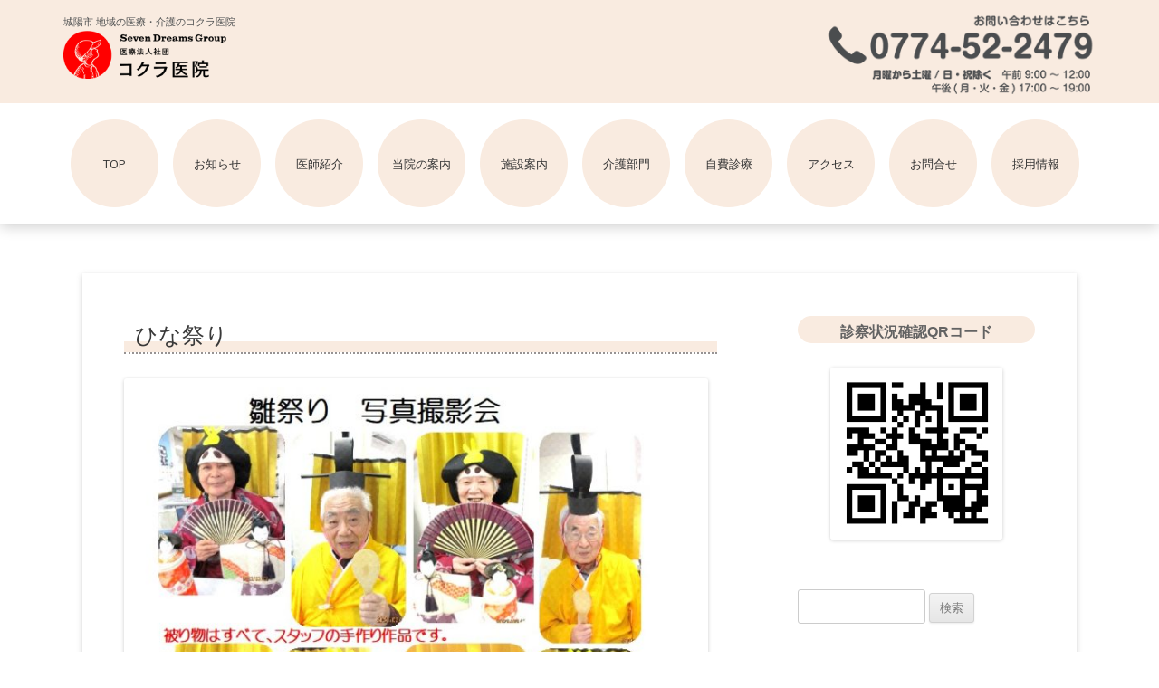

--- FILE ---
content_type: text/html; charset=UTF-8
request_url: https://www.kokura-iin.com/post-2023/
body_size: 10666
content:
<!DOCTYPE html>
<!--[if IE 7]>
<html class="ie ie7" lang="ja">
<![endif]-->
<!--[if IE 8]>
<html class="ie ie8" lang="ja">
<![endif]-->
<!--[if !(IE 7) & !(IE 8)]><!-->
<html lang="ja">
<!--<![endif]-->
<head>
<meta charset="UTF-8" />
<meta name="viewport" content="width=device-width, initial-scale=1, user-scalable=no" />
<title>ひな祭り | 医療法人社団 コクラ医院</title>
<link rel="profile" href="https://gmpg.org/xfn/11" />
<link rel="pingback" href="https://www.kokura-iin.com/xmlrpc.php">
<!--[if lt IE 9]>
<script src="https://www.kokura-iin.com/wp-content/themes/kokura-wp/js/html5.js?ver=3.7.0" type="text/javascript"></script>
<![endif]-->
	
<meta property="og:image" content="https://www.kokura-iin.com/wp-content/themes/kokura-wp/img/ogp.jpg" />
<meta property="og:description"  content="内科・呼吸器内科・消化器内科・小児科・外科・皮膚科・リハビリテーション科"/>
<meta name="keywords" content="京都,内科,呼吸器内科,消化器内科,小児科,リハビリテーション科,通所,訪問,介護,医療法人社団,コクラ医院,大久保駅,城陽市,久世," />
<!-- Bootstrap -->
<link href="https://www.kokura-iin.com/wp-content/themes/kokura-wp/css/bootstrap-3.3.7.css" rel="stylesheet">
<link href="https://use.fontawesome.com/releases/v5.2.0/css/all.css" rel="stylesheet">	
<script src="https://www.kokura-iin.com/wp-content/themes/kokura-wp/js/jquery-3.2.1.min.js"></script>
<link rel="stylesheet" type="text/css" href="https://www.kokura-iin.com/wp-content/themes/kokura-wp/css/meanmenu.css" />
<meta name='robots' content='max-image-preview:large' />
<link rel='dns-prefetch' href='//www.googletagmanager.com' />
<link rel='dns-prefetch' href='//fonts.googleapis.com' />
<link rel="alternate" type="application/rss+xml" title="医療法人社団 コクラ医院 &raquo; フィード" href="https://www.kokura-iin.com/feed/" />
<link rel="alternate" type="application/rss+xml" title="医療法人社団 コクラ医院 &raquo; コメントフィード" href="https://www.kokura-iin.com/comments/feed/" />
<link rel="alternate" title="oEmbed (JSON)" type="application/json+oembed" href="https://www.kokura-iin.com/wp-json/oembed/1.0/embed?url=https%3A%2F%2Fwww.kokura-iin.com%2Fpost-2023%2F" />
<link rel="alternate" title="oEmbed (XML)" type="text/xml+oembed" href="https://www.kokura-iin.com/wp-json/oembed/1.0/embed?url=https%3A%2F%2Fwww.kokura-iin.com%2Fpost-2023%2F&#038;format=xml" />
<style id='wp-img-auto-sizes-contain-inline-css' type='text/css'>
img:is([sizes=auto i],[sizes^="auto," i]){contain-intrinsic-size:3000px 1500px}
/*# sourceURL=wp-img-auto-sizes-contain-inline-css */
</style>
<style id='wp-emoji-styles-inline-css' type='text/css'>

	img.wp-smiley, img.emoji {
		display: inline !important;
		border: none !important;
		box-shadow: none !important;
		height: 1em !important;
		width: 1em !important;
		margin: 0 0.07em !important;
		vertical-align: -0.1em !important;
		background: none !important;
		padding: 0 !important;
	}
/*# sourceURL=wp-emoji-styles-inline-css */
</style>
<style id='wp-block-library-inline-css' type='text/css'>
:root{--wp-block-synced-color:#7a00df;--wp-block-synced-color--rgb:122,0,223;--wp-bound-block-color:var(--wp-block-synced-color);--wp-editor-canvas-background:#ddd;--wp-admin-theme-color:#007cba;--wp-admin-theme-color--rgb:0,124,186;--wp-admin-theme-color-darker-10:#006ba1;--wp-admin-theme-color-darker-10--rgb:0,107,160.5;--wp-admin-theme-color-darker-20:#005a87;--wp-admin-theme-color-darker-20--rgb:0,90,135;--wp-admin-border-width-focus:2px}@media (min-resolution:192dpi){:root{--wp-admin-border-width-focus:1.5px}}.wp-element-button{cursor:pointer}:root .has-very-light-gray-background-color{background-color:#eee}:root .has-very-dark-gray-background-color{background-color:#313131}:root .has-very-light-gray-color{color:#eee}:root .has-very-dark-gray-color{color:#313131}:root .has-vivid-green-cyan-to-vivid-cyan-blue-gradient-background{background:linear-gradient(135deg,#00d084,#0693e3)}:root .has-purple-crush-gradient-background{background:linear-gradient(135deg,#34e2e4,#4721fb 50%,#ab1dfe)}:root .has-hazy-dawn-gradient-background{background:linear-gradient(135deg,#faaca8,#dad0ec)}:root .has-subdued-olive-gradient-background{background:linear-gradient(135deg,#fafae1,#67a671)}:root .has-atomic-cream-gradient-background{background:linear-gradient(135deg,#fdd79a,#004a59)}:root .has-nightshade-gradient-background{background:linear-gradient(135deg,#330968,#31cdcf)}:root .has-midnight-gradient-background{background:linear-gradient(135deg,#020381,#2874fc)}:root{--wp--preset--font-size--normal:16px;--wp--preset--font-size--huge:42px}.has-regular-font-size{font-size:1em}.has-larger-font-size{font-size:2.625em}.has-normal-font-size{font-size:var(--wp--preset--font-size--normal)}.has-huge-font-size{font-size:var(--wp--preset--font-size--huge)}.has-text-align-center{text-align:center}.has-text-align-left{text-align:left}.has-text-align-right{text-align:right}.has-fit-text{white-space:nowrap!important}#end-resizable-editor-section{display:none}.aligncenter{clear:both}.items-justified-left{justify-content:flex-start}.items-justified-center{justify-content:center}.items-justified-right{justify-content:flex-end}.items-justified-space-between{justify-content:space-between}.screen-reader-text{border:0;clip-path:inset(50%);height:1px;margin:-1px;overflow:hidden;padding:0;position:absolute;width:1px;word-wrap:normal!important}.screen-reader-text:focus{background-color:#ddd;clip-path:none;color:#444;display:block;font-size:1em;height:auto;left:5px;line-height:normal;padding:15px 23px 14px;text-decoration:none;top:5px;width:auto;z-index:100000}html :where(.has-border-color){border-style:solid}html :where([style*=border-top-color]){border-top-style:solid}html :where([style*=border-right-color]){border-right-style:solid}html :where([style*=border-bottom-color]){border-bottom-style:solid}html :where([style*=border-left-color]){border-left-style:solid}html :where([style*=border-width]){border-style:solid}html :where([style*=border-top-width]){border-top-style:solid}html :where([style*=border-right-width]){border-right-style:solid}html :where([style*=border-bottom-width]){border-bottom-style:solid}html :where([style*=border-left-width]){border-left-style:solid}html :where(img[class*=wp-image-]){height:auto;max-width:100%}:where(figure){margin:0 0 1em}html :where(.is-position-sticky){--wp-admin--admin-bar--position-offset:var(--wp-admin--admin-bar--height,0px)}@media screen and (max-width:600px){html :where(.is-position-sticky){--wp-admin--admin-bar--position-offset:0px}}

/*# sourceURL=wp-block-library-inline-css */
</style><style id='global-styles-inline-css' type='text/css'>
:root{--wp--preset--aspect-ratio--square: 1;--wp--preset--aspect-ratio--4-3: 4/3;--wp--preset--aspect-ratio--3-4: 3/4;--wp--preset--aspect-ratio--3-2: 3/2;--wp--preset--aspect-ratio--2-3: 2/3;--wp--preset--aspect-ratio--16-9: 16/9;--wp--preset--aspect-ratio--9-16: 9/16;--wp--preset--color--black: #000000;--wp--preset--color--cyan-bluish-gray: #abb8c3;--wp--preset--color--white: #fff;--wp--preset--color--pale-pink: #f78da7;--wp--preset--color--vivid-red: #cf2e2e;--wp--preset--color--luminous-vivid-orange: #ff6900;--wp--preset--color--luminous-vivid-amber: #fcb900;--wp--preset--color--light-green-cyan: #7bdcb5;--wp--preset--color--vivid-green-cyan: #00d084;--wp--preset--color--pale-cyan-blue: #8ed1fc;--wp--preset--color--vivid-cyan-blue: #0693e3;--wp--preset--color--vivid-purple: #9b51e0;--wp--preset--color--blue: #21759b;--wp--preset--color--dark-gray: #444;--wp--preset--color--medium-gray: #9f9f9f;--wp--preset--color--light-gray: #e6e6e6;--wp--preset--gradient--vivid-cyan-blue-to-vivid-purple: linear-gradient(135deg,rgb(6,147,227) 0%,rgb(155,81,224) 100%);--wp--preset--gradient--light-green-cyan-to-vivid-green-cyan: linear-gradient(135deg,rgb(122,220,180) 0%,rgb(0,208,130) 100%);--wp--preset--gradient--luminous-vivid-amber-to-luminous-vivid-orange: linear-gradient(135deg,rgb(252,185,0) 0%,rgb(255,105,0) 100%);--wp--preset--gradient--luminous-vivid-orange-to-vivid-red: linear-gradient(135deg,rgb(255,105,0) 0%,rgb(207,46,46) 100%);--wp--preset--gradient--very-light-gray-to-cyan-bluish-gray: linear-gradient(135deg,rgb(238,238,238) 0%,rgb(169,184,195) 100%);--wp--preset--gradient--cool-to-warm-spectrum: linear-gradient(135deg,rgb(74,234,220) 0%,rgb(151,120,209) 20%,rgb(207,42,186) 40%,rgb(238,44,130) 60%,rgb(251,105,98) 80%,rgb(254,248,76) 100%);--wp--preset--gradient--blush-light-purple: linear-gradient(135deg,rgb(255,206,236) 0%,rgb(152,150,240) 100%);--wp--preset--gradient--blush-bordeaux: linear-gradient(135deg,rgb(254,205,165) 0%,rgb(254,45,45) 50%,rgb(107,0,62) 100%);--wp--preset--gradient--luminous-dusk: linear-gradient(135deg,rgb(255,203,112) 0%,rgb(199,81,192) 50%,rgb(65,88,208) 100%);--wp--preset--gradient--pale-ocean: linear-gradient(135deg,rgb(255,245,203) 0%,rgb(182,227,212) 50%,rgb(51,167,181) 100%);--wp--preset--gradient--electric-grass: linear-gradient(135deg,rgb(202,248,128) 0%,rgb(113,206,126) 100%);--wp--preset--gradient--midnight: linear-gradient(135deg,rgb(2,3,129) 0%,rgb(40,116,252) 100%);--wp--preset--font-size--small: 13px;--wp--preset--font-size--medium: 20px;--wp--preset--font-size--large: 36px;--wp--preset--font-size--x-large: 42px;--wp--preset--spacing--20: 0.44rem;--wp--preset--spacing--30: 0.67rem;--wp--preset--spacing--40: 1rem;--wp--preset--spacing--50: 1.5rem;--wp--preset--spacing--60: 2.25rem;--wp--preset--spacing--70: 3.38rem;--wp--preset--spacing--80: 5.06rem;--wp--preset--shadow--natural: 6px 6px 9px rgba(0, 0, 0, 0.2);--wp--preset--shadow--deep: 12px 12px 50px rgba(0, 0, 0, 0.4);--wp--preset--shadow--sharp: 6px 6px 0px rgba(0, 0, 0, 0.2);--wp--preset--shadow--outlined: 6px 6px 0px -3px rgb(255, 255, 255), 6px 6px rgb(0, 0, 0);--wp--preset--shadow--crisp: 6px 6px 0px rgb(0, 0, 0);}:where(.is-layout-flex){gap: 0.5em;}:where(.is-layout-grid){gap: 0.5em;}body .is-layout-flex{display: flex;}.is-layout-flex{flex-wrap: wrap;align-items: center;}.is-layout-flex > :is(*, div){margin: 0;}body .is-layout-grid{display: grid;}.is-layout-grid > :is(*, div){margin: 0;}:where(.wp-block-columns.is-layout-flex){gap: 2em;}:where(.wp-block-columns.is-layout-grid){gap: 2em;}:where(.wp-block-post-template.is-layout-flex){gap: 1.25em;}:where(.wp-block-post-template.is-layout-grid){gap: 1.25em;}.has-black-color{color: var(--wp--preset--color--black) !important;}.has-cyan-bluish-gray-color{color: var(--wp--preset--color--cyan-bluish-gray) !important;}.has-white-color{color: var(--wp--preset--color--white) !important;}.has-pale-pink-color{color: var(--wp--preset--color--pale-pink) !important;}.has-vivid-red-color{color: var(--wp--preset--color--vivid-red) !important;}.has-luminous-vivid-orange-color{color: var(--wp--preset--color--luminous-vivid-orange) !important;}.has-luminous-vivid-amber-color{color: var(--wp--preset--color--luminous-vivid-amber) !important;}.has-light-green-cyan-color{color: var(--wp--preset--color--light-green-cyan) !important;}.has-vivid-green-cyan-color{color: var(--wp--preset--color--vivid-green-cyan) !important;}.has-pale-cyan-blue-color{color: var(--wp--preset--color--pale-cyan-blue) !important;}.has-vivid-cyan-blue-color{color: var(--wp--preset--color--vivid-cyan-blue) !important;}.has-vivid-purple-color{color: var(--wp--preset--color--vivid-purple) !important;}.has-black-background-color{background-color: var(--wp--preset--color--black) !important;}.has-cyan-bluish-gray-background-color{background-color: var(--wp--preset--color--cyan-bluish-gray) !important;}.has-white-background-color{background-color: var(--wp--preset--color--white) !important;}.has-pale-pink-background-color{background-color: var(--wp--preset--color--pale-pink) !important;}.has-vivid-red-background-color{background-color: var(--wp--preset--color--vivid-red) !important;}.has-luminous-vivid-orange-background-color{background-color: var(--wp--preset--color--luminous-vivid-orange) !important;}.has-luminous-vivid-amber-background-color{background-color: var(--wp--preset--color--luminous-vivid-amber) !important;}.has-light-green-cyan-background-color{background-color: var(--wp--preset--color--light-green-cyan) !important;}.has-vivid-green-cyan-background-color{background-color: var(--wp--preset--color--vivid-green-cyan) !important;}.has-pale-cyan-blue-background-color{background-color: var(--wp--preset--color--pale-cyan-blue) !important;}.has-vivid-cyan-blue-background-color{background-color: var(--wp--preset--color--vivid-cyan-blue) !important;}.has-vivid-purple-background-color{background-color: var(--wp--preset--color--vivid-purple) !important;}.has-black-border-color{border-color: var(--wp--preset--color--black) !important;}.has-cyan-bluish-gray-border-color{border-color: var(--wp--preset--color--cyan-bluish-gray) !important;}.has-white-border-color{border-color: var(--wp--preset--color--white) !important;}.has-pale-pink-border-color{border-color: var(--wp--preset--color--pale-pink) !important;}.has-vivid-red-border-color{border-color: var(--wp--preset--color--vivid-red) !important;}.has-luminous-vivid-orange-border-color{border-color: var(--wp--preset--color--luminous-vivid-orange) !important;}.has-luminous-vivid-amber-border-color{border-color: var(--wp--preset--color--luminous-vivid-amber) !important;}.has-light-green-cyan-border-color{border-color: var(--wp--preset--color--light-green-cyan) !important;}.has-vivid-green-cyan-border-color{border-color: var(--wp--preset--color--vivid-green-cyan) !important;}.has-pale-cyan-blue-border-color{border-color: var(--wp--preset--color--pale-cyan-blue) !important;}.has-vivid-cyan-blue-border-color{border-color: var(--wp--preset--color--vivid-cyan-blue) !important;}.has-vivid-purple-border-color{border-color: var(--wp--preset--color--vivid-purple) !important;}.has-vivid-cyan-blue-to-vivid-purple-gradient-background{background: var(--wp--preset--gradient--vivid-cyan-blue-to-vivid-purple) !important;}.has-light-green-cyan-to-vivid-green-cyan-gradient-background{background: var(--wp--preset--gradient--light-green-cyan-to-vivid-green-cyan) !important;}.has-luminous-vivid-amber-to-luminous-vivid-orange-gradient-background{background: var(--wp--preset--gradient--luminous-vivid-amber-to-luminous-vivid-orange) !important;}.has-luminous-vivid-orange-to-vivid-red-gradient-background{background: var(--wp--preset--gradient--luminous-vivid-orange-to-vivid-red) !important;}.has-very-light-gray-to-cyan-bluish-gray-gradient-background{background: var(--wp--preset--gradient--very-light-gray-to-cyan-bluish-gray) !important;}.has-cool-to-warm-spectrum-gradient-background{background: var(--wp--preset--gradient--cool-to-warm-spectrum) !important;}.has-blush-light-purple-gradient-background{background: var(--wp--preset--gradient--blush-light-purple) !important;}.has-blush-bordeaux-gradient-background{background: var(--wp--preset--gradient--blush-bordeaux) !important;}.has-luminous-dusk-gradient-background{background: var(--wp--preset--gradient--luminous-dusk) !important;}.has-pale-ocean-gradient-background{background: var(--wp--preset--gradient--pale-ocean) !important;}.has-electric-grass-gradient-background{background: var(--wp--preset--gradient--electric-grass) !important;}.has-midnight-gradient-background{background: var(--wp--preset--gradient--midnight) !important;}.has-small-font-size{font-size: var(--wp--preset--font-size--small) !important;}.has-medium-font-size{font-size: var(--wp--preset--font-size--medium) !important;}.has-large-font-size{font-size: var(--wp--preset--font-size--large) !important;}.has-x-large-font-size{font-size: var(--wp--preset--font-size--x-large) !important;}
/*# sourceURL=global-styles-inline-css */
</style>

<style id='classic-theme-styles-inline-css' type='text/css'>
/*! This file is auto-generated */
.wp-block-button__link{color:#fff;background-color:#32373c;border-radius:9999px;box-shadow:none;text-decoration:none;padding:calc(.667em + 2px) calc(1.333em + 2px);font-size:1.125em}.wp-block-file__button{background:#32373c;color:#fff;text-decoration:none}
/*# sourceURL=/wp-includes/css/classic-themes.min.css */
</style>
<link rel='stylesheet' id='wp-pagenavi-css' href='https://www.kokura-iin.com/wp-content/plugins/wp-pagenavi/pagenavi-css.css?ver=2.70' type='text/css' media='all' />
<link rel='stylesheet' id='twentytwelve-fonts-css' href='https://fonts.googleapis.com/css?family=Open+Sans%3A400italic%2C700italic%2C400%2C700&#038;subset=latin%2Clatin-ext&#038;display=fallback' type='text/css' media='all' />
<link rel='stylesheet' id='twentytwelve-style-css' href='https://www.kokura-iin.com/wp-content/themes/kokura-wp/style.css?ver=20190507' type='text/css' media='all' />
<link rel='stylesheet' id='twentytwelve-block-style-css' href='https://www.kokura-iin.com/wp-content/themes/kokura-wp/css/blocks.css?ver=20190406' type='text/css' media='all' />
<script type="text/javascript" src="https://www.kokura-iin.com/wp-includes/js/jquery/jquery.min.js?ver=3.7.1" id="jquery-core-js"></script>
<script type="text/javascript" src="https://www.kokura-iin.com/wp-includes/js/jquery/jquery-migrate.min.js?ver=3.4.1" id="jquery-migrate-js"></script>

<!-- Google tag (gtag.js) snippet added by Site Kit -->

<!-- Google アナリティクス スニペット (Site Kit が追加) -->
<script type="text/javascript" src="https://www.googletagmanager.com/gtag/js?id=G-Q6BN0FS5J2" id="google_gtagjs-js" async></script>
<script type="text/javascript" id="google_gtagjs-js-after">
/* <![CDATA[ */
window.dataLayer = window.dataLayer || [];function gtag(){dataLayer.push(arguments);}
gtag("set","linker",{"domains":["www.kokura-iin.com"]});
gtag("js", new Date());
gtag("set", "developer_id.dZTNiMT", true);
gtag("config", "G-Q6BN0FS5J2");
//# sourceURL=google_gtagjs-js-after
/* ]]> */
</script>

<!-- End Google tag (gtag.js) snippet added by Site Kit -->
<link rel="https://api.w.org/" href="https://www.kokura-iin.com/wp-json/" /><link rel="alternate" title="JSON" type="application/json" href="https://www.kokura-iin.com/wp-json/wp/v2/posts/2023" /><link rel="EditURI" type="application/rsd+xml" title="RSD" href="https://www.kokura-iin.com/xmlrpc.php?rsd" />
<meta name="generator" content="WordPress 6.9" />
<link rel="canonical" href="https://www.kokura-iin.com/post-2023/" />
<link rel='shortlink' href='https://www.kokura-iin.com/?p=2023' />
<meta name="generator" content="Site Kit by Google 1.124.0" /><link rel="stylesheet" href="https://www.kokura-iin.com/wp-content/themes/kokura-wp/css/style.css" type="text/css" media="all" />
</head>

<body class="wp-singular post-template-default single single-post postid-2023 single-format-standard wp-embed-responsive wp-theme-kokura-wp custom-font-enabled">
	
<header id="header">
<div class="container">
	 <div id="hd-nv">
    <div class="nv_hdl">
		<h1 id="logo-hd"><a href="https://www.kokura-iin.com"><span>城陽市 地域の医療・介護のコクラ医院</span></a>
		<div class="h_logo">
<a href="https://www.kokura-iin.com/" title="医療法人社団 コクラ医院" rel="home"><img src="https://www.kokura-iin.com/wp-content/themes/kokura-wp/img/common/logo.png" alt="医療法人社団 コクラ医院" class="img-responsive"></a></div></h1>
	  </div>
	  
  <div id="nv_phone" class="nv_hdr">
						<a href="tel:0774522479"><img src="https://www.kokura-iin.com/wp-content/themes/kokura-wp/img/common/tel0774-52-2479.png" alt="電話0774-52-2479" class="img-responsive"></a>
	 </div>
	  
	</div></div>

<div class="bg_wh">
<div class="container">	
   <div id="h_top">
      <div class="h_nav">
		  <nav id="gNav">
					<div class="menu-menu-1-container"><ul class="nav inline-block"><li id="menu-item-33" class="menu-item menu-item-type-custom menu-item-object-custom menu-item-home menu-item-33"><a href="https://www.kokura-iin.com/">TOP</a></li>
<li id="menu-item-66" class="menu-item menu-item-type-custom menu-item-object-custom menu-item-has-children menu-item-66"><a href="https://www.kokura-iin.com/blog/">お知らせ</a>
<ul class="sub-menu">
	<li id="menu-item-67" class="menu-item menu-item-type-taxonomy menu-item-object-category menu-item-67"><a href="https://www.kokura-iin.com/category/info/">大切なお知らせ＆ご案内</a></li>
	<li id="menu-item-68" class="menu-item menu-item-type-taxonomy menu-item-object-category current-post-ancestor current-menu-parent current-post-parent menu-item-68"><a href="https://www.kokura-iin.com/category/day-care/">デイケアBLOG</a></li>
	<li id="menu-item-69" class="menu-item menu-item-type-taxonomy menu-item-object-category menu-item-69"><a href="https://www.kokura-iin.com/category/donguri-house/">どんぐりの家BLOG</a></li>
	<li id="menu-item-72" class="menu-item menu-item-type-taxonomy menu-item-object-category menu-item-72"><a href="https://www.kokura-iin.com/category/home-visit-care/">訪問介護BLOG</a></li>
	<li id="menu-item-343" class="menu-item menu-item-type-taxonomy menu-item-object-category menu-item-343"><a href="https://www.kokura-iin.com/category/home-rehabilitation/">訪問リハビリBLOG</a></li>
	<li id="menu-item-1826" class="menu-item menu-item-type-custom menu-item-object-custom menu-item-1826"><a href="https://www.kokura-iin.com/category/in-home-nursing-care-support/">居宅介護支援BLOG</a></li>
</ul>
</li>
<li id="menu-item-41" class="menu-item menu-item-type-post_type menu-item-object-page menu-item-41"><a href="https://www.kokura-iin.com/doctor/">医師紹介</a></li>
<li id="menu-item-42" class="menu-item menu-item-type-post_type menu-item-object-page menu-item-42"><a href="https://www.kokura-iin.com/clinic/">当院の案内</a></li>
<li id="menu-item-44" class="menu-item menu-item-type-post_type menu-item-object-page menu-item-44"><a href="https://www.kokura-iin.com/facility/">施設案内</a></li>
<li id="menu-item-36" class="menu-item menu-item-type-post_type menu-item-object-page menu-item-has-children menu-item-36"><a href="https://www.kokura-iin.com/nursing-rehabilitation/">介護部門</a>
<ul class="sub-menu">
	<li id="menu-item-37" class="menu-item menu-item-type-post_type menu-item-object-page menu-item-37"><a href="https://www.kokura-iin.com/nursing-rehabilitation/day-care/">デイケア</a></li>
	<li id="menu-item-38" class="menu-item menu-item-type-post_type menu-item-object-page menu-item-38"><a href="https://www.kokura-iin.com/nursing-rehabilitation/donguri-house/">どんぐりの家</a></li>
	<li id="menu-item-40" class="menu-item menu-item-type-post_type menu-item-object-page menu-item-40"><a href="https://www.kokura-iin.com/nursing-rehabilitation/home-visit-care/">訪問介護</a></li>
	<li id="menu-item-39" class="menu-item menu-item-type-post_type menu-item-object-page menu-item-39"><a href="https://www.kokura-iin.com/nursing-rehabilitation/home-rehabilitation/">訪問リハビリ</a></li>
	<li id="menu-item-1825" class="menu-item menu-item-type-post_type menu-item-object-page menu-item-1825"><a href="https://www.kokura-iin.com/nursing-rehabilitation/in-home-nursing-care-support/">居宅介護支援</a></li>
</ul>
</li>
<li id="menu-item-45" class="menu-item menu-item-type-post_type menu-item-object-page menu-item-45"><a href="https://www.kokura-iin.com/selfpaid/">自費診療</a></li>
<li id="menu-item-34" class="menu-item menu-item-type-post_type menu-item-object-page menu-item-34"><a href="https://www.kokura-iin.com/access/">アクセス</a></li>
<li id="menu-item-35" class="menu-item menu-item-type-post_type menu-item-object-page menu-item-35"><a href="https://www.kokura-iin.com/contact/">お問合せ</a></li>
<li id="menu-item-84" class="menu-item menu-item-type-post_type menu-item-object-page menu-item-84"><a href="https://www.kokura-iin.com/recruit/">採用情報</a></li>
</ul></div>			    <div class="mask"></div>
			 </nav>
		  
      </div>
    </div></div>
	
  </div>
</header>
	
	
	
<div id="page" class="hfeed site">
<div id="main" class="wrapper">

	<div id="primary" class="site-content">
		<div id="content" role="main">

			
				
	<article id="post-2023" class="post-2023 post type-post status-publish format-standard hentry category-day-care">
				<header class="entry-header">
			
						<h1 class="entry-title">ひな祭り</h1>
								</header><!-- .entry-header -->

				<div class="entry-content">
			<p><img fetchpriority="high" decoding="async" class="alignnone size-large wp-image-2024" src="https://www.kokura-iin.com/wp-content/uploads/2023/03/ba5a5bda304b53e6adfa45499699e6f7-692x1024.jpg" alt="" width="625" height="925" srcset="https://www.kokura-iin.com/wp-content/uploads/2023/03/ba5a5bda304b53e6adfa45499699e6f7-692x1024.jpg 692w, https://www.kokura-iin.com/wp-content/uploads/2023/03/ba5a5bda304b53e6adfa45499699e6f7-203x300.jpg 203w, https://www.kokura-iin.com/wp-content/uploads/2023/03/ba5a5bda304b53e6adfa45499699e6f7-624x923.jpg 624w, https://www.kokura-iin.com/wp-content/uploads/2023/03/ba5a5bda304b53e6adfa45499699e6f7.jpg 733w" sizes="(max-width: 625px) 100vw, 625px" /> <img decoding="async" class="alignnone size-large wp-image-2025" src="https://www.kokura-iin.com/wp-content/uploads/2023/03/84c8e94718b5993072da8fac1db829eb-692x1024.jpg" alt="" width="625" height="925" srcset="https://www.kokura-iin.com/wp-content/uploads/2023/03/84c8e94718b5993072da8fac1db829eb-692x1024.jpg 692w, https://www.kokura-iin.com/wp-content/uploads/2023/03/84c8e94718b5993072da8fac1db829eb-203x300.jpg 203w, https://www.kokura-iin.com/wp-content/uploads/2023/03/84c8e94718b5993072da8fac1db829eb-624x923.jpg 624w, https://www.kokura-iin.com/wp-content/uploads/2023/03/84c8e94718b5993072da8fac1db829eb.jpg 733w" sizes="(max-width: 625px) 100vw, 625px" /> <img decoding="async" class="alignnone size-large wp-image-2026" src="https://www.kokura-iin.com/wp-content/uploads/2023/03/66d704fd89f5be55d88a04162631ef81-692x1024.jpg" alt="" width="625" height="925" srcset="https://www.kokura-iin.com/wp-content/uploads/2023/03/66d704fd89f5be55d88a04162631ef81-692x1024.jpg 692w, https://www.kokura-iin.com/wp-content/uploads/2023/03/66d704fd89f5be55d88a04162631ef81-203x300.jpg 203w, https://www.kokura-iin.com/wp-content/uploads/2023/03/66d704fd89f5be55d88a04162631ef81-624x923.jpg 624w, https://www.kokura-iin.com/wp-content/uploads/2023/03/66d704fd89f5be55d88a04162631ef81.jpg 733w" sizes="(max-width: 625px) 100vw, 625px" /></p>
					</div><!-- .entry-content -->
		
		<footer class="entry-meta">
			カテゴリー: <a href="https://www.kokura-iin.com/category/day-care/" rel="category tag">デイケアBLOG</a> | 投稿日: <a href="https://www.kokura-iin.com/post-2023/" title="5:35 PM" rel="bookmark"><time class="entry-date" datetime="2023-03-13T17:35:56+09:00">2023年3月13日</time></a> | <span class="by-author">投稿者: <span class="author vcard"><a class="url fn n" href="https://www.kokura-iin.com/author/kokuraiin/" title="医療法人社団 コクラ医院 の投稿をすべて表示" rel="author">医療法人社団 コクラ医院</a></span></span>								</footer><!-- .entry-meta -->
	</article><!-- #post -->

				<nav class="nav-single">
					<h3 class="assistive-text">投稿ナビゲーション</h3>
					<span class="nav-previous"><a href="https://www.kokura-iin.com/post-2018/" rel="prev"><span class="meta-nav">&larr;</span> マイナンバーカードでの保険証利用について</a></span>
					<span class="nav-next"><a href="https://www.kokura-iin.com/post-2029/" rel="next">令和4年度研修後半 <span class="meta-nav">&rarr;</span></a></span>
				</nav><!-- .nav-single -->

				
<div id="comments" class="comments-area">

	
	
	
</div><!-- #comments .comments-area -->

			
		</div><!-- #content -->
	</div><!-- #primary -->


			<div id="secondary" class="widget-area" role="complementary">
			<aside id="media_image-2" class="widget widget_media_image"><h3 class="widget-title">診察状況確認QRコード</h3><a href="http://paa.jp/clinic/332301/"><img width="190" height="190" src="https://www.kokura-iin.com/wp-content/uploads/2021/08/qr.jpg" class="image wp-image-472  attachment-full size-full" alt="コクラ医院診察状況確認QRコード" style="max-width: 100%; height: auto;" title="診察状況確認QRコード" decoding="async" loading="lazy" srcset="https://www.kokura-iin.com/wp-content/uploads/2021/08/qr.jpg 190w, https://www.kokura-iin.com/wp-content/uploads/2021/08/qr-150x150.jpg 150w" sizes="auto, (max-width: 190px) 100vw, 190px" /></a></aside><aside id="search-2" class="widget widget_search"><form role="search" method="get" id="searchform" class="searchform" action="https://www.kokura-iin.com/">
				<div>
					<label class="screen-reader-text" for="s">検索:</label>
					<input type="text" value="" name="s" id="s" />
					<input type="submit" id="searchsubmit" value="検索" />
				</div>
			</form></aside><aside id="categories-3" class="widget widget_categories"><h3 class="widget-title">カテゴリー</h3>
			<ul>
					<li class="cat-item cat-item-10"><a href="https://www.kokura-iin.com/category/%e3%81%8a%e7%9f%a5%e3%82%89%e3%81%9b/">お知らせ</a> (1)
</li>
	<li class="cat-item cat-item-4"><a href="https://www.kokura-iin.com/category/day-care/">デイケアBLOG</a> (108)
</li>
	<li class="cat-item cat-item-5"><a href="https://www.kokura-iin.com/category/donguri-house/">どんぐりの家BLOG</a> (74)
</li>
	<li class="cat-item cat-item-3"><a href="https://www.kokura-iin.com/category/info/">大切なお知らせ＆ご案内</a> (6)
</li>
	<li class="cat-item cat-item-1"><a href="https://www.kokura-iin.com/category/uncategorized/">未分類</a> (2)
</li>
	<li class="cat-item cat-item-7"><a href="https://www.kokura-iin.com/category/home-rehabilitation/">訪問リハビリBLOG</a> (15)
</li>
	<li class="cat-item cat-item-6"><a href="https://www.kokura-iin.com/category/home-visit-care/">訪問介護BLOG</a> (25)
</li>
			</ul>

			</aside><aside id="archives-3" class="widget widget_archive"><h3 class="widget-title">アーカイブ</h3>
			<ul>
					<li><a href='https://www.kokura-iin.com/2025/12/'>2025年12月</a>&nbsp;(9)</li>
	<li><a href='https://www.kokura-iin.com/2025/11/'>2025年11月</a>&nbsp;(10)</li>
	<li><a href='https://www.kokura-iin.com/2025/10/'>2025年10月</a>&nbsp;(5)</li>
	<li><a href='https://www.kokura-iin.com/2025/09/'>2025年9月</a>&nbsp;(5)</li>
	<li><a href='https://www.kokura-iin.com/2025/08/'>2025年8月</a>&nbsp;(5)</li>
	<li><a href='https://www.kokura-iin.com/2025/07/'>2025年7月</a>&nbsp;(9)</li>
	<li><a href='https://www.kokura-iin.com/2025/06/'>2025年6月</a>&nbsp;(2)</li>
	<li><a href='https://www.kokura-iin.com/2025/05/'>2025年5月</a>&nbsp;(5)</li>
	<li><a href='https://www.kokura-iin.com/2025/04/'>2025年4月</a>&nbsp;(3)</li>
	<li><a href='https://www.kokura-iin.com/2025/03/'>2025年3月</a>&nbsp;(6)</li>
	<li><a href='https://www.kokura-iin.com/2025/02/'>2025年2月</a>&nbsp;(4)</li>
	<li><a href='https://www.kokura-iin.com/2025/01/'>2025年1月</a>&nbsp;(3)</li>
	<li><a href='https://www.kokura-iin.com/2024/12/'>2024年12月</a>&nbsp;(7)</li>
	<li><a href='https://www.kokura-iin.com/2024/11/'>2024年11月</a>&nbsp;(2)</li>
	<li><a href='https://www.kokura-iin.com/2024/10/'>2024年10月</a>&nbsp;(7)</li>
	<li><a href='https://www.kokura-iin.com/2024/09/'>2024年9月</a>&nbsp;(1)</li>
	<li><a href='https://www.kokura-iin.com/2024/08/'>2024年8月</a>&nbsp;(2)</li>
	<li><a href='https://www.kokura-iin.com/2024/07/'>2024年7月</a>&nbsp;(3)</li>
	<li><a href='https://www.kokura-iin.com/2024/06/'>2024年6月</a>&nbsp;(1)</li>
	<li><a href='https://www.kokura-iin.com/2024/05/'>2024年5月</a>&nbsp;(2)</li>
	<li><a href='https://www.kokura-iin.com/2024/04/'>2024年4月</a>&nbsp;(2)</li>
	<li><a href='https://www.kokura-iin.com/2024/03/'>2024年3月</a>&nbsp;(1)</li>
	<li><a href='https://www.kokura-iin.com/2024/02/'>2024年2月</a>&nbsp;(2)</li>
	<li><a href='https://www.kokura-iin.com/2024/01/'>2024年1月</a>&nbsp;(1)</li>
	<li><a href='https://www.kokura-iin.com/2023/12/'>2023年12月</a>&nbsp;(4)</li>
	<li><a href='https://www.kokura-iin.com/2023/11/'>2023年11月</a>&nbsp;(2)</li>
	<li><a href='https://www.kokura-iin.com/2023/10/'>2023年10月</a>&nbsp;(5)</li>
	<li><a href='https://www.kokura-iin.com/2023/09/'>2023年9月</a>&nbsp;(2)</li>
	<li><a href='https://www.kokura-iin.com/2023/08/'>2023年8月</a>&nbsp;(1)</li>
	<li><a href='https://www.kokura-iin.com/2023/07/'>2023年7月</a>&nbsp;(3)</li>
	<li><a href='https://www.kokura-iin.com/2023/06/'>2023年6月</a>&nbsp;(3)</li>
	<li><a href='https://www.kokura-iin.com/2023/05/'>2023年5月</a>&nbsp;(4)</li>
	<li><a href='https://www.kokura-iin.com/2023/04/'>2023年4月</a>&nbsp;(3)</li>
	<li><a href='https://www.kokura-iin.com/2023/03/'>2023年3月</a>&nbsp;(4)</li>
	<li><a href='https://www.kokura-iin.com/2023/02/'>2023年2月</a>&nbsp;(4)</li>
	<li><a href='https://www.kokura-iin.com/2023/01/'>2023年1月</a>&nbsp;(5)</li>
	<li><a href='https://www.kokura-iin.com/2022/12/'>2022年12月</a>&nbsp;(7)</li>
	<li><a href='https://www.kokura-iin.com/2022/11/'>2022年11月</a>&nbsp;(2)</li>
	<li><a href='https://www.kokura-iin.com/2022/10/'>2022年10月</a>&nbsp;(2)</li>
	<li><a href='https://www.kokura-iin.com/2022/09/'>2022年9月</a>&nbsp;(3)</li>
	<li><a href='https://www.kokura-iin.com/2022/08/'>2022年8月</a>&nbsp;(7)</li>
	<li><a href='https://www.kokura-iin.com/2022/07/'>2022年7月</a>&nbsp;(5)</li>
	<li><a href='https://www.kokura-iin.com/2022/06/'>2022年6月</a>&nbsp;(7)</li>
	<li><a href='https://www.kokura-iin.com/2022/05/'>2022年5月</a>&nbsp;(4)</li>
	<li><a href='https://www.kokura-iin.com/2022/04/'>2022年4月</a>&nbsp;(7)</li>
	<li><a href='https://www.kokura-iin.com/2022/03/'>2022年3月</a>&nbsp;(6)</li>
	<li><a href='https://www.kokura-iin.com/2022/02/'>2022年2月</a>&nbsp;(1)</li>
	<li><a href='https://www.kokura-iin.com/2022/01/'>2022年1月</a>&nbsp;(5)</li>
	<li><a href='https://www.kokura-iin.com/2021/12/'>2021年12月</a>&nbsp;(1)</li>
	<li><a href='https://www.kokura-iin.com/2021/11/'>2021年11月</a>&nbsp;(2)</li>
	<li><a href='https://www.kokura-iin.com/2021/10/'>2021年10月</a>&nbsp;(3)</li>
	<li><a href='https://www.kokura-iin.com/2021/09/'>2021年9月</a>&nbsp;(6)</li>
	<li><a href='https://www.kokura-iin.com/2021/08/'>2021年8月</a>&nbsp;(8)</li>
	<li><a href='https://www.kokura-iin.com/2021/07/'>2021年7月</a>&nbsp;(6)</li>
	<li><a href='https://www.kokura-iin.com/2021/06/'>2021年6月</a>&nbsp;(3)</li>
	<li><a href='https://www.kokura-iin.com/2021/05/'>2021年5月</a>&nbsp;(4)</li>
			</ul>

			</aside>
		<aside id="recent-posts-2" class="widget widget_recent_entries">
		<h3 class="widget-title">最近の投稿</h3>
		<ul>
											<li>
					<a href="https://www.kokura-iin.com/post-3056/">2025年ラストゲーム大会！</a>
									</li>
											<li>
					<a href="https://www.kokura-iin.com/post-3052/">年越しうどん鍋を食べました！</a>
									</li>
											<li>
					<a href="https://www.kokura-iin.com/post-3048/">クリスマス会をしました</a>
									</li>
											<li>
					<a href="https://www.kokura-iin.com/3043-2/">12月行事☆彡</a>
									</li>
											<li>
					<a href="https://www.kokura-iin.com/post-3038/">干し柿</a>
									</li>
					</ul>

		</aside>		</div><!-- #secondary -->
	</div><!-- #main .wrapper -->
</div><!-- #page -->

<footer id="footer">
	<div class="container">	
		<div class="row">
			
			<div class="col-lg-5 col-md-5 col-sm-5 col-xs-12">
				<p class="f_s12">城陽市 地域の医療・介護のコクラ医院</p>
				<a href="https://www.kokura-iin.com/"><img src="https://www.kokura-iin.com/wp-content/themes/kokura-wp/img/common/logo.png" alt="医療法人社団 コクラ医院" class="img-responsive f_logo m_t10"></a>
				<table class="desc">
					<tr>
						<th><span>医療部門</span></th>
						<th><span>介護部門</span></th>
					</tr>
					<tr>
						<td><ul>
								<li>内科</li>
								<li>糖尿病内科</li>
								<li>呼吸器内科</li>
								<li>消化器内科</li>
								<li>小児科</li>
							<!--<li>リハビリテーション科</li>-->
							</ul>
						</td>
						<td><ul>
<li>小規模多機能型居宅介護<br>「どんぐりの家」</li>
<li>通所リハビリテーション<br>（デイケア）</li>
<li>訪問リハビリテーション</li>
<li>訪問介護</li>
<li>居宅介護支援センター</li>
							</ul>
						</td>
					</tr>
				</table>
				<img src="https://www.kokura-iin.com/wp-content/themes/kokura-wp/img/common/time-table_20220929.png" alt="医療法人社団 コクラ医院受付時間" class="img-responsive">
			<span class="f_orange">【休診】日曜・祝日・水曜日午後・木曜日午後・土曜日午後</span></div>
			
			<div class="col-lg-7 col-md-7 col-sm-7 col-xs-12">
				<table class="desc2 m_b10">
					<tr>
						<th><span>住所</span></th>
						<td>〒610-0102 京都府城陽市久世下大谷 18-111</td>
					</tr>
					<tr>
						<th><span>電話</span></th>
						<td><p class="telphone"><a href="tel:0774522479"><i class="fa fa-phone fa-lg"></i>0774-52-2479</a></p>
							【電話受付】月曜から土曜 / 日・祝除く  午前 9:00～12:00<br class="visible-lg-block visible-md-block">　午後（月・火・金）17:00～19:00
						</td>
					</tr>
					<tr>
						<th><span>アクセス</span></th>
						<td><i class="fa fa-train"></i>近鉄大久保駅より徒歩10分<br>
						<i class="fa fa-car"></i>専用駐車場 9台 完備</td>
					</tr>
					<tr>
						<th><span>Map</span></th>
						<td><i class="fa fa-map-marker"></i><a href="https://goo.gl/maps/7fXYbikbGGZcNqPF6" target="_blank">大きなgoogleマップで見る<i class="fa fa-external-link"></i></a></td>
						</tr>
					</table>
					<iframe src="https://www.google.com/maps/embed?pb=!1m18!1m12!1m3!1d3273.47682272128!2d135.7795823152369!3d34.869370980391516!2m3!1f0!2f0!3f0!3m2!1i1024!2i768!4f13.1!3m3!1m2!1s0x600110e6406d4f99%3A0x6b49a279dc312208!2z44Kz44Kv44Op5Yy76Zmi!5e0!3m2!1sja!2sjp!4v1627291708727!5m2!1sja!2sjp" width="100%" height="220" style="border:0;" allowfullscreen="" loading="lazy"></iframe>
				</div>
				
		</div></div>
		
		<div class="copy">Copyright © Iryouhoujinshadan Kokura Clinic All Rights Reserved.</div>
		
		<!--Topへ戻る-->
		<div id="page-top" class="page-top">
			<p><a id="move-page-top" class="move-page-top"><i class="fa fa-angle-up fa-2x"></i></a></p>
		</div>
		
	</footer>
	
	<script type="speculationrules">
{"prefetch":[{"source":"document","where":{"and":[{"href_matches":"/*"},{"not":{"href_matches":["/wp-*.php","/wp-admin/*","/wp-content/uploads/*","/wp-content/*","/wp-content/plugins/*","/wp-content/themes/kokura-wp/*","/*\\?(.+)"]}},{"not":{"selector_matches":"a[rel~=\"nofollow\"]"}},{"not":{"selector_matches":".no-prefetch, .no-prefetch a"}}]},"eagerness":"conservative"}]}
</script>
<script type="text/javascript" src="https://www.kokura-iin.com/wp-content/themes/kokura-wp/js/navigation.js?ver=20141205" id="twentytwelve-navigation-js"></script>
<script id="wp-emoji-settings" type="application/json">
{"baseUrl":"https://s.w.org/images/core/emoji/17.0.2/72x72/","ext":".png","svgUrl":"https://s.w.org/images/core/emoji/17.0.2/svg/","svgExt":".svg","source":{"concatemoji":"https://www.kokura-iin.com/wp-includes/js/wp-emoji-release.min.js?ver=6.9"}}
</script>
<script type="module">
/* <![CDATA[ */
/*! This file is auto-generated */
const a=JSON.parse(document.getElementById("wp-emoji-settings").textContent),o=(window._wpemojiSettings=a,"wpEmojiSettingsSupports"),s=["flag","emoji"];function i(e){try{var t={supportTests:e,timestamp:(new Date).valueOf()};sessionStorage.setItem(o,JSON.stringify(t))}catch(e){}}function c(e,t,n){e.clearRect(0,0,e.canvas.width,e.canvas.height),e.fillText(t,0,0);t=new Uint32Array(e.getImageData(0,0,e.canvas.width,e.canvas.height).data);e.clearRect(0,0,e.canvas.width,e.canvas.height),e.fillText(n,0,0);const a=new Uint32Array(e.getImageData(0,0,e.canvas.width,e.canvas.height).data);return t.every((e,t)=>e===a[t])}function p(e,t){e.clearRect(0,0,e.canvas.width,e.canvas.height),e.fillText(t,0,0);var n=e.getImageData(16,16,1,1);for(let e=0;e<n.data.length;e++)if(0!==n.data[e])return!1;return!0}function u(e,t,n,a){switch(t){case"flag":return n(e,"\ud83c\udff3\ufe0f\u200d\u26a7\ufe0f","\ud83c\udff3\ufe0f\u200b\u26a7\ufe0f")?!1:!n(e,"\ud83c\udde8\ud83c\uddf6","\ud83c\udde8\u200b\ud83c\uddf6")&&!n(e,"\ud83c\udff4\udb40\udc67\udb40\udc62\udb40\udc65\udb40\udc6e\udb40\udc67\udb40\udc7f","\ud83c\udff4\u200b\udb40\udc67\u200b\udb40\udc62\u200b\udb40\udc65\u200b\udb40\udc6e\u200b\udb40\udc67\u200b\udb40\udc7f");case"emoji":return!a(e,"\ud83e\u1fac8")}return!1}function f(e,t,n,a){let r;const o=(r="undefined"!=typeof WorkerGlobalScope&&self instanceof WorkerGlobalScope?new OffscreenCanvas(300,150):document.createElement("canvas")).getContext("2d",{willReadFrequently:!0}),s=(o.textBaseline="top",o.font="600 32px Arial",{});return e.forEach(e=>{s[e]=t(o,e,n,a)}),s}function r(e){var t=document.createElement("script");t.src=e,t.defer=!0,document.head.appendChild(t)}a.supports={everything:!0,everythingExceptFlag:!0},new Promise(t=>{let n=function(){try{var e=JSON.parse(sessionStorage.getItem(o));if("object"==typeof e&&"number"==typeof e.timestamp&&(new Date).valueOf()<e.timestamp+604800&&"object"==typeof e.supportTests)return e.supportTests}catch(e){}return null}();if(!n){if("undefined"!=typeof Worker&&"undefined"!=typeof OffscreenCanvas&&"undefined"!=typeof URL&&URL.createObjectURL&&"undefined"!=typeof Blob)try{var e="postMessage("+f.toString()+"("+[JSON.stringify(s),u.toString(),c.toString(),p.toString()].join(",")+"));",a=new Blob([e],{type:"text/javascript"});const r=new Worker(URL.createObjectURL(a),{name:"wpTestEmojiSupports"});return void(r.onmessage=e=>{i(n=e.data),r.terminate(),t(n)})}catch(e){}i(n=f(s,u,c,p))}t(n)}).then(e=>{for(const n in e)a.supports[n]=e[n],a.supports.everything=a.supports.everything&&a.supports[n],"flag"!==n&&(a.supports.everythingExceptFlag=a.supports.everythingExceptFlag&&a.supports[n]);var t;a.supports.everythingExceptFlag=a.supports.everythingExceptFlag&&!a.supports.flag,a.supports.everything||((t=a.source||{}).concatemoji?r(t.concatemoji):t.wpemoji&&t.twemoji&&(r(t.twemoji),r(t.wpemoji)))});
//# sourceURL=https://www.kokura-iin.com/wp-includes/js/wp-emoji-loader.min.js
/* ]]> */
</script>
	
	<!-- jQuery (necessary for Bootstrap's JavaScript plugins) --> 
	<script src="https://www.kokura-iin.com/wp-content/themes/kokura-wp/js/jquery-1.11.3.min.js"></script>
	<!-- Include all compiled plugins (below), or include individual files as needed --> 
	<script src="https://www.kokura-iin.com/wp-content/themes/kokura-wp/js/bootstrap-3.3.7.js"></script>
	<script src="https://www.kokura-iin.com/wp-content/themes/kokura-wp/js/jquery.meanmenu.min.js"></script>
	<script src="https://www.kokura-iin.com/wp-content/themes/kokura-wp/js/jquery.matchHeight.js"></script>
	<script type="text/javascript" src="https://www.kokura-iin.com/wp-content/themes/kokura-wp/js/script.js"></script>
		</body>
		</html>


--- FILE ---
content_type: text/css
request_url: https://www.kokura-iin.com/wp-content/themes/kokura-wp/css/style.css
body_size: 7811
content:
/* CSS Document */
/*
Site Name: コクラ医院
Site URI: https://www.kokura-iin.com

@charset "utf-8";
*/

@media print {
 a[href]:after {
 content: "" !important;
 }
 
 abbr[title]:after {
 content: "" !important;
 }
}


@charset "utf-8";
@import url('https://fonts.googleapis.com/css?family=Roboto:400,700');
@import url('https://fonts.googleapis.com/css?family=Sawarabi+Mincho');
@import url('https://fonts.googleapis.com/earlyaccess/hannari.css');

.wf-sawarabimincho { font-family: "Sawarabi Mincho"; }

/* RESET
----------------------------------------------------------------------------------------------------*/
a,article,body,dd,div,dl,dt,em,form,footer,header,h1,h2,h3,h4,h5,h6,html,i,iframe,img,label,legend,li,nav,ol,p,section,main,span,table,tbody,tfoot,thead,time,tr,th,td,ul,video{font-family:inherit;font-size:100%;font-weight:inherit;font-style:inherit;vertical-align:baseline;white-space:normal;margin:0;padding:0;border:0;outline:0;background:transparent;line-height:1.6;text-align:left}textarea{font-family:inherit;font-size:100%;font-weight:inherit;font-style:inherit;vertical-align:baseline;margin:0;padding:0;border:0;outline:0;background:transparent;line-height:1.6;text-align:left}article,footer,header,nav,section,main{display:block}ol,ul{list-style:none}table{border-collapse:collapse;border-spacing:0}


body {
  margin: 0 auto;
  padding: 0;
  font-size: 16px;
  line-height: 1.6em;
  font-family: "游ゴシック Medium", "Yu Gothic Medium","游ゴシック",YuGothic,"ヒラギノ角ゴ ProN W3","Hiragino Kaku Gothic ProN","メイリオ",Meiryo,sans-serif;
  font-weight: 500;
  color: #393939;
  -webkit-text-size-adjust: 100%;
}

@media only screen and ( max-width : 768px ) {
  body {font-size: 14px;}
}

table {
  margin : 0;
  border-collapse: collapse;
  border-spacing: 0;
  empty-cells: show;
}

img {
  vertical-align: middle;
  border: none;
}



h2,h3,h4 { 
	font-family: 'MS UI Gothic','Meiryo UI','メイリオ', Meiryo,'ヒラギノ丸ゴ ProN','Hiragino Maru Gothic ProN','ヒラギノ角ゴシック','Hiragino Sans',sans-serif;
}

/* ----------------------------------------------
 * アンカータグの設定
---------------------------------------------- */
a {
  outline:none;
  color: #EF8579;
}

a:hover {
  text-decoration: none;
  color: #CE6E63;
}


a,a:hover,a:hover img {
  -webkit-transition: 0.5s;
  -moz-transition: 0.5s;
  -o-transition: 0.5s;
  transition: 0.5s;
  text-decoration: none;
}

a:hover {
  filter: alpha(opacity=80);
  -moz-opacity:0.80;
  opacity:0.80;
}

/* -------------------------------- 
　横幅指定
-------------------------------- */

.max900 {
width: 100%;
max-width: 900px;
margin:0px auto;
}

.max1000 {
width: 100%;
max-width: 1000px;
margin:0px auto;
}

.max1170 {
width: 100%;
max-width: 1170px;
margin:0px auto;
}

/* ---------- テキスト中央寄せ（SP左寄せ） ---------- */

.t-a_right {text-align: right;}
.t-a_right-c {text-align: right;}
.t-a_center {text-align: center;}
.t-a_center2 {text-align: center;}
.t-a_center_sp {text-align: left!important;}

@media screen and (max-width: 768px){
.t-a_center2 {text-align: left;}
}


@media only screen and (min-width:320px) and (max-width:414px) {
	.t-a_center {text-align: left;}
	.t-a_right {text-align: left;}
.t-a_right-c {text-align: center;}
	.t-a_center_sp {text-align: center!important;}
}	

/*------------------------------------------------------
　　　　　　　　　＊ FONT&TEXT　＊
-------------------------------------------------------*/
.f_bold {font-weight: bold !important;}
.f_line a{ text-decoration:underline !important;}

.f_gr {color: #5A5A5A !important;}
.f_red {color: #DD0000 !important;}
.f_bule {color: #2584FC !important;}
.f_white {color: #FFFFFF !important;}
.f_gold {color: #868052 !important;}
.f_orange {color: #FB6617 !important;}
.f_pink {
    color: #F48F82 !important;
    font-weight: bold;
}
.f_pink2 {
    color: #F48F82 !important;
}
.f_lightpink {color: #F392CA !important;}

.f_s10 {font-size: 77% !important;}
.f_s11 {font-size: 85% !important;}
.f_s12 {font-size: 93% !important;}
.f_s13 {font-size: 100% !important;}
.f_s14 {font-size: 108% !important;}
.f_s14 a {font-size: 108% !important;}
.f_s15 {font-size: 116% !important;}
.f_s15 a {font-size: 116% !important;}
.f_s16 {font-size: 124% !important;}
.f_s16 a {font-size: 124% !important;}
.f_s17 a {font-size: 124% !important;}
.f_s17 {font-size: 131% !important;}
.f_s18 {font-size: 139% !important;}
.f_s19 {font-size: 147% !important;}
.f_s20 {font-size: 154% !important;}
.f_s21 {font-size: 162% !important;}
.f_s22 {font-size: 170% !important;}
.f_s23 {font-size: 177% !important;}
.f_s24 {font-size: 185% !important;}
.f_s25 {font-size: 193% !important;}

.f_s16res {font-size: 170% !important;}
.f_s20res {font-size: 154% !important;}

.f_s15_name {font-size: 116% !important;}
@media screen and (max-width: 360px){
.f_s20res {font-size: 134% !important;}
.f_s15_name {font-size: 96% !important;}
}

@media screen and (max-width: 1199px){
.f_s16res {font-size: 154% !important;}
}
@media screen and (max-width: 991px){
.f_s16res {font-size: 112% !important;}
}
@media screen and (max-width: 414px){
.f_s16res {font-size: 154% !important;}
}
.f_lh100 {line-height: 1.0!important;}
.f_lh150 {line-height: 1.5!important;}
.f_lh250 {line-height: 2.5!important;}

.t-a_center_spr {text-align: center!important;}

@media screen and (max-width: 768px){
		.t-a_center_spr2 {text-align: right!important;}
}


@media only screen and (min-width:320px) and (max-width:414px) {
	.t-a_center {text-align: left;}
	.t-a_center_spr {text-align: right!important;}
}





/* ---------- MARGIN ---------- */
.m_b0 {margin-bottom: 0px !important;}
.m_b30 {margin-bottom: 30px !important;}
.m_b40 {margin-bottom: 40px !important;}
.m_b50 {margin-bottom: 50px !important;}
.m_b5em {margin-bottom: 5em !important;}
.m_b7em {margin-bottom: 7em !important;}
.m_b10 {margin-bottom: 10px !important;}
.m_b20 {margin-bottom: 20px !important;}
.m_t20 {margin-top: 20px !important;}
.m_t10 {margin-top: 10px !important;}
.m_t40 {margin-top: 40px !important;}
.m_t60 {margin-top: 60px !important;}
.m_lr10 {
margin-left: 25px !important;
margin-right: 25px !important;
}

/* ---------- PADDING ---------- */
.p_r5 {padding-right: 5px;}
.p_l5 {padding-left: 5px;}
.p_l10 {padding-left: 10px;}
.p_l70 {padding-left: 70px;}
.p_r70 {padding-right: 70px;}
.p_t60 {padding-top: 60px !important;} 
.p_b0 {padding-bottom: 0px !important;}
		 
@media screen and (max-width: 1199px){  
.p_l70 {padding-left: 20px;}
.p_r70 {padding-right: 20px;}
}

@media screen and (max-width: 414px){
.p_l70 {padding-left: 20px;}
.p_r70 {padding-right: 20px;}
.m_lr10 {
margin-left: 10px !important;
margin-right: 10px !important;
}
}
@media screen and (max-width: 360px){

}

.clear{
	float:none;
	clear:both;
}
.clearfix:after{
	content:".";
	display:block;
	height:0;
	font-size:0;
	clear:both;
	visibility:hidden;
}


/* -------------------------------- 
　横幅指定
-------------------------------- */
.max700 {
width: 100%;
max-width: 700px;
margin:0px auto;
}

.max900 {
width: 100%;
max-width: 900px;
margin:0px auto;
}

.max1000 {
width: 100%;
max-width: 1000px;
margin:0px auto;
}

.max1140 {
width: 100%;
max-width: 1140px;
margin:0px auto;
}

/* ---------------------------------------------------------------------------------------------
　   HEADER
--------------------------------------------------------------------------------------------- */

#header a {
  outline:none;
  color: #333;
}


#hd-nv {
	color: #fff;
width: 100%;
max-width: 1140px;
}

#hd-nv:after {
	content: "";
	clear: both;
	display: block;
}

.nv_hdl {
	float: left;
	width: 60%;
}

.nv_hdr {
	float: right;
	width: 40%;
}


#logo-hd {
  width: 300px;
	height: auto;
	margin-top: 15px;
	font-size: 70%;
}
#logo-hd img {
margin-top: 2px!important;
}
#logo-hd span {
color: #4c4e4f;
}
#nv_phone {
margin-top: 16px !important;
max-width: 300px;
}

#header {
    box-shadow: 0px 3px 15px rgba(0,0,0,0.2);
    z-index: 99;
    width: 100%;
    top: 0;
    left: 0;
    background: #F9EBE0;
	position: relative;
}



#gNav a:hover {
  color: #999;
}
nav li a {
  font-size: 13px;
}
nav .sub-menu,
nav .sub-menu2,
.mean-container .mean-nav ul ul {
  background: #fff;
background-color: #F9EBE0;
}

.bg_wh{
	background-color: #fff;
	margin-top: 10px;
	padding: 10px 0;
}

    nav ul {
    	list-style-type: none;
    	padding-left: 0;
    }
    nav li {
background: #F9EBE0;
width: 97px;
height: 97px;
padding: 0;
margin: 8px;
border-radius: 70px;
    }
.inline-block {
	text-align: center;
}
.inline-block li {
	display: inline-block;
}

.sub-menu li,
.sub-menu2 li{
    	background: #FFF;
    	width: auto;
    	height: auto;
    	padding: 5px;
    	margin: 0px;
		border-radius: 0px;
    }


@media only screen and ( max-width : 1199px ) {
	
nav li a {
  font-size: 12px;
}
    nav li {
    	background: #F9EBE0;
width: 92px;
height: 92px;
padding: 0;
margin: 2px;
border-radius: 50px;
    }
 }





@media only screen and ( max-width : 1079px ) {
		
.nv_hdl {
	float: left;
	width: 55%;
}

.nv_hdr {
	float: right;
	width: 45%;
}
	
#nv_phone {
margin-top: 36px!important;
max-width: 380px;
}	
}	


@media only screen and ( max-width : 991px ) {
	
  #gNav li a {
    position: relative;
    display: block;
    text-align: center;
    line-height: 25px;
	  		top:35%!important;
  }
	
    nav li {
    	background: #F9EBE0;
width: 70px;
height: 70px;
padding: 0;
margin: 3px;
border-radius: 50px;
    }	
 }	

@media only screen and ( max-width : 768px ) {

	#header {
   position: fixed;
}

	
.bg_wh{
	background-color: #FFFFFF;
	margin-top: 0;
	padding: 0;
}
	
    nav li {
    	background: #F3F2E9;
    	width: auto;
    	height: auto;
    	padding: 0px;
    	margin: 0px;
		border-radius: 0px;
    }

.inline-block li {
    	display:block;
    }
	
.nv_hdl {
    float: left;
    width: 75%;
    height: 45px;
}
	
#logo-hd {
  width: 250px;
	height: auto;
	margin-top: 0px;
}
#logo-hd span {
display:none;
}
#nv_phone {
display:none;
}
	
  #header {
    padding: 10px 0;
    height: 60px;
  }

	
  .h_logo {
    position: absolute;
    display: block;
    z-index: 100;
    box-sizing: border-box;
    width: 230px;
    height: 45px;
    left: 10px;
    top: 10px;
  }
	
  #gNav .nav {
    overflow-y: auto;
    height: 100vh;
  }
  .mean-nav .container {
    padding: 0;
  }
  nav li .fa {
    display: none;
  }
}

@media screen and (max-width: 414px){
.h_logo {
    width: 220px;
    height: 40px;
    left: 10px;
    top: 10px;
}
}
@media screen and (max-width: 320px){
.h_logo {
    width: 200px;
    height: 40px;
    left: 10px;
    top: 10px;
}
}
@media print, screen and ( min-width : 769px ) {

  .h_logo img {
    width: 300px;
  }
  #h_top {
    display: flex;
    justify-content: space-between;
    align-items: center;

  }
  #gNav ul {
    position: relative;
    display: flex;
  }

  #gNav li i {
    font-size: 16px;
    margin-left: 5px;
  }
  #gNav li a {
    position: relative;
    display: block;
    text-align: center;
    line-height: 20px;
	  		top: 30%;     /*-----0805-----*/
  }
	
  #gNav .sub-menu {
    visibility: hidden;
    opacity: 0;
    z-index: 1;
    display: block;
    position: absolute;
    top: 50px;
    left: 10%;       /*-----0805-----*/
    margin-left: -30px;
    width: 155px;
    -webkit-transition: all .2s ease;
    transition: all .2s ease;
	  margin-top: 20px;
  }
  #gNav .sub-menu2 {
    visibility: hidden;
    opacity: 0;
    z-index: 1;
    display: block;
    position: absolute;
    top: 50px;
    margin-left: -40px;
    width: 150px;
    -webkit-transition: all .2s ease;
    transition: all .2s ease;
	  margin-top: 20px;
  }
  #gNav .sub-menu a,
  #gNav .sub-menu2 a{
    padding: 10px;
    display: block;
    border-bottom: none;
    padding: 20px;
    line-height: 1.2em;
  }
  #gNav .sub-menu a:hover:after,
  #gNav .sub-menu2 a:hover:after{
    content: none;
  }
  #gNav .sub-menu li,
  #gNav .sub-menu2 li{
    display: block;
    font-size: 16px;
    padding: 0;
    margin: 0;
	  		top:auto!important;
  }
  #gNav .sub-menu li:last-child,
  #gNav .sub-menu2 li:last-child{
    border-bottom: none;
  }
  #gNav ul > li:hover {
    -webkit-transition: all .5s;
    transition: all .5s;
  }
  #gNav ul > li:hover a,#gNav .current-menu-item a,#gNav .current-menu-parent a {
    color: #F0897C;
  }
  #gNav li:hover ul.sub-menu,
  #gNav li:hover ul.sub-menu2{
    top: 60px;
    visibility: visible;
    opacity: 1;
    z-index: 9999;
  }
  #gNav li ul li:after {
    content: none;
  }
 #gNav li:hover ul.sub-menu a,
 #gNav li:hover ul.sub-menu2 a{
    color: #111;
  }
  #gNav .sub-menu li a:hover,
  #gNav .sub-menu2 li a:hover{
    background: #F9EBE0;
  }
  #gNav .contact_btn a:hover {
    color: #fff;
  }
}


/* ---------------------------------------------------------------------------------------------

　   FOOTER

--------------------------------------------------------------------------------------------- */

#footer {
  background: #F9EBE0;
  font-size: 14px;
}
.f_logo {
  width: 280px;
	height: auto;
  margin-bottom: 15px;
}
.f_logo,.f_logo p {
  text-align: center;
}
.copy {
text-align: center;
font-size: 11px;
color: #7B7D7D;
padding: 10px 0;
}


footer table span a {
    font-size: 187%;
	letter-spacing: 0.05em;
    padding-left: 10px;
    color: #724730;
    font-family: "Palatino Linotype", "Book Antiqua", Palatino, serif;
} 

footer i {
padding-right: 10px;
} 

.fa-phone {
padding-right: 10px;
} 

.telphone{
	font-size: 200%;
	font-weight: bold;
}
.telphone a{
color: #4C4E4F;
}




/*------ table ------*/

footer table {
	width: 100%;
}
footer th, footer td  {
	padding-bottom: 10px;
}

.desc2 td {
padding-left: 10px;
}

.desc,
.desc2 {
margin-top: 2em;
}

.desc th,
.desc2 th {
width: 15%; text-align: left;
white-space:nowrap;
}

.desc th,
.desc2 th {
	font-weight: bold;
}

.desc span {
	background-color: #fff;
	border-radius: 20px;
    padding: 7px 16px;
}
.desc2 span {
    background-color: #fff;
    border-radius: 20px;
    padding: 5px 10px;
    width: 100%;
    text-align: center;
    display: inline-block;
}
.desc li {
	margin-left: 1em;
}


@media only screen and (max-width:991px){
.desc th,
	.desc2 th{
width: 18%; text-align: left;
white-space:nowrap;
}
}	
@media only screen and (max-width:767px){
.f_logo {
  width: 389px;
  margin-bottom: 15px;
}
}

@media only screen and (max-width:480px){
	
footer th, footer td  { padding: 10px; }
	
	
    .desc { margin: 0 -2px; }
    .desc2 th,
    .desc2 td{
    width: 100%;
    display: block;
    border-top: none;
    }
	    .desc li { font-size: 12px; }
	
}


@media only screen and ( max-width : 768px ) {
  #footer {
    padding: 30px 0 0 0;
  }
  .f_logo {
    padding: 0 20px;
    text-align: center;
  }
  .f_logo p {
    text-align: center;
  }
  .f_logo img {
    margin-bottom: 20px;
    width: 150px;
  }
}

@media only screen and ( max-width : 480px ) {
}

@media print, screen and ( min-width : 769px ) {
  #footer {
    padding: 30px 0 0 0;
  }
  .f_logo {
  }
  .f_logo img {
    margin-bottom: 20px;
    width: 200px;
  }
  .f_logo {
  }
  .copy {
  }
}

.telphone .fa-lg {
    font-size: 1em;
    line-height: .75em;
    vertical-align: -.0667em;
    padding-left: 10px;
}


/* Topへ戻る */
.page-top
{
	display: none ;
	margin: 0 ;
	padding: 0 ;
}
 
.page-top p
{
	margin: 0 ;
	padding: 0 ;
	position: fixed ;
	right: 16px ;
	bottom: 16px ;
}
 
.move-page-top {
	display: block;
border-radius: 5px;
background: #EF8579;
width: 50px;
height: 50px;
text-align: center;
line-height: 55px;
	cursor: pointer;
padding-left: 9px;
}

a#move-page-top.move-page-top {
color: #fff!important;
}

@media only screen and (max-width: 414px) {
.move-page-top {
	display: none ;
}
}

/* bootstrap.css　上書き分 */
a:focus {
		outline: none;
	}


.nav {
  width: 100%;
  margin: 0 auto;
}


.nav > li > a:hover, .nav > li > a:focus {
    text-decoration: none;
    background-color: transparent!important;
}
.nav > li > a {
    padding: 10px 8px;

}


/* -----------------------------------------
------------------------------------------- */

@media only screen and ( max-width : 768px ) {
  #main {
    padding-top: 78px;
  }

}

@media print, screen and ( min-width : 769px ) {
  #main {
    padding-top: 20px;
  }

}


img {
    max-width: 100%;
    height: auto;
    width /***/:auto;　/*IE8のみ適用*/
}

#main p {
  word-break: break-all;
}


/* -----------------------------------------
　   TOP CONTENTS
------------------------------------------- */


@media only screen and ( max-width : 768px ) {

#top_concept {
    padding: 60px 0 0px 0;
  }
}

@media print, screen and ( min-width : 769px ) {

#top_concept {
    padding: 130px 0 0px 0;
  }
}

@media only screen and ( max-width : 414px ) {

#top_concept {
    padding: 40px 0 0px 0;
  }
}


#top_concept {
text-align: center;
}
#top_concept p {
line-height: 2.5em;
}



@media screen and ( max-width : 414px ) {

	#top_concept {
padding: 180px 0 0px 0;
}
	
#top_concept p {
font-size: 15px;
}
}


/* -------------------------------- 
TOP　お知らせ
-------------------------------- */

#top_info {
	padding-top: 7em;
	padding-bottom: 5em;
}

@media screen and ( max-width : 769px ) {
#top_info {
padding-bottom: 3em;
padding-top: 3em;
}
}


.other_thumbnailArea {
	display: flex;
	flex-wrap: wrap;
	justify-content: space-between;
	margin: 0 0 30px;
}
.other_thumbnailArea .other_list {
	width: 24.25%;
	margin: 0 0 20px 0;
	border: 1px solid #DBDBDB;
	box-sizing: border-box;
	background: #fff;
	position: relative;
}
.other_thumbnailArea .other_list .other_imgBox a {
	display: block;
	position: relative;
	width: 100%;
	padding-top: 55%;
	overflow: hidden;
	margin: 0 auto;
	text-align: center;
}
.other_thumbnailArea .other_list .other_imgBox img {
	object-fit: cover;
	font-family: 'object-fit: cover; object-position: center center;';
	position: absolute;
	top: 50%;
	left: 50%;
	transform: translate(-50%, -50%);
	/* 画像の最大サイズは枠の1.1倍まで */
	max-width: 100%;
}
.other_thumbnailArea .other_list .other_imgBox img:hover {
	max-width: 110%;
}
.other_thumbnailArea .other_list .other_textBox {
	margin: 0;
	padding: 0;
	background: #fff;
}

.other_thumbnailArea ul {
    list-style: none;
}


.other_thumbnailArea .other_list .other_textBox ul {
	padding: 17px 12px 17px;
	margin: 0;
}
.other_thumbnailArea .other_list .other_textBox ul li.time {
font-size: 18px;
color: #393939;
letter-spacing: 0.15em;
font-family: Verdana, Geneva, "sans-serif";
text-align: center;
background-color: #f8ebe1;
border-radius: 30px;
margin-bottom: 5px;
padding: 7px 7px;
}

.other_thumbnailArea .other_list .other_textBox ul li.title {
font-size: 116%;
padding-top: 8px;
line-height: 1.5em;
font-weight: 500;
color: #F28577!important;
}

.other_thumbnailArea .other_list .other_textBox ul li.description {
	padding-top: 5px;
	font-size: 90%;
	color: #393939;
	margin: 0;
	line-height: 1.6em;
}
.other_thumbnailArea .other_list .other_textBox ul li.site_name a {
	display: flex;
	justify-content: flex-start;
	align-items: center;
	font-size: 12px;
	padding: 0 17px;
	position: absolute;
	bottom: 0;
	left: 0;
	right: 0;
	margin: 0 auto;
	height: 60px;
	border-top: 1px dashed #dedede;
	box-sizing: border-box;
}
.other_thumbnailArea .other_list .other_textBox ul li a {
	color: #6C5A4D;
}
.other_thumbnailArea .other_list .other_textBox ul li a:hover {
	color: #FA7E0A!important;
}
@media screen and (max-width: 768px) {
	
.other_thumbnailArea .other_list .other_textBox ul li.title {
font-size: 126%;
padding-top: 8px;
line-height: 1.5em;
font-weight: 500;
color: #F28577!important;
}
	.other_thumbnailArea .other_list {
		width: 48.5%;
	}
}
@media screen and (max-width: 767px) {
	.other_thumbnailArea .other_list .other_textBox ul {
		padding: 12px 12px 17px;
		margin: 0;
	}
	.other_thumbnailArea .other_list .other_textBox ul li {
		letter-spacing: .025em;
	}
	.other_thumbnailArea .other_list .other_textBox ul li.time {
		font-size: 13px;
		color: #666666;
	}	
	.other_thumbnailArea .other_list .other_textBox ul li.title {
		font-size: 16px;
		padding-top: 5px;
		line-height: 1.5em;
	}
	.other_thumbnailArea .other_list .other_textBox ul li.description {
		display: none;
	}
	.other_thumbnailArea .other_list .other_textBox ul li.site_name a {
		font-size: 10px;
		padding: 0 12px;
	}
}


/* Buttons */
.btn_cplink {
  border-bottom: none !important;
  text-transform: uppercase;
  letter-spacing: 2px;
  margin-bottom: 20px;
  -webkit-border-radius: 30px;
  -moz-border-radius: 30px;
  -ms-border-radius: 30px;
  -o-border-radius: 30px;
  border-radius: 8px;
  padding-left: 30px;
  padding-right: 30px;
  margin-right: 10px;
  margin-top: 5px;
  width: 100%;
	
display: inline-block;
margin-bottom: 10px;
font-weight: normal;
text-align: center;
vertical-align: middle;
touch-action: manipulation;
cursor: pointer;
background-image: none;
border: 1px solid transparent;
white-space: nowrap;
padding: 6px 12px;
font-size: 14px;
line-height: 1.42857;
border-radius: 4px;
-webkit-user-select: none;
-moz-user-select: none;
-ms-user-select: none;
user-select: none;
}
.btn {
  border-bottom: none !important;
  text-transform: uppercase;
  letter-spacing: 2px;
  margin-bottom: 20px;
  -webkit-border-radius: 30px;
  -moz-border-radius: 30px;
  -ms-border-radius: 30px;
  -o-border-radius: 30px;
  border-radius: 8px;
  padding-left: 30px;
  padding-right: 30px;
  margin-right: 10px;
  margin-top: 5px;
}
.btn_cplink:hover, .btn_cplink:focus, .btn_cplink:active,
.btn:hover, .btn:focus, .btn:active
{
  box-shadow: none;
  outline: none !important;
  border-color: transparent;
}
.btn_cplink:hover, .btn_cplink:focus, .btn_cplink:active,
.btn.page-btn-icon {
  text-transform: none !important;
  letter-spacing: normal !important;
  padding-left: 15px;
  padding-right: 15px;
}

.btn-outline {
  border: 2px solid #eaeaea !important;
  background: #EF8579;
  color: #fff;
  font-weight: 500;
}
.btn-outline:hover, .btn-outline:active, .btn-outline:focus {
  border: 2px solid #EF8579 !important;
  background: #FCF7D6;
  color: #EF8579;
}

.btn-primary {
  background: #fff;
	font-weight: bold!important;
	margin-top: 1em;
}

.btn-success {
  background: #00e195;
}

.btn-danger {
  background: #e02745;
}

.btn-info {
  background: #0bbff2;
}

.btn-warning {
  background: #ffd042;
}

.btn-primary,
.btn-success,
.btn-info,
.btn-warning,
.btn-danger {
  border-color: transparent;
}

.btn-default:hover, .btn-default:active, .btn-default:focus,
.btn-success:hover,
.btn-success:active,
.btn-success:focus,
.btn-info:hover,
.btn-info:active,
.btn-info:focus,
.btn-warning:hover,
.btn-warning:active,
.btn-warning:focus,
.btn-danger:hover,
.btn-danger:active,
.btn-danger:focus {
  background: #282e3c;
  color: #ffffff;
}

.btn-primary:hover,
.btn-primary:active,
.btn-primary:focus {
  background: #70B3C4;
  color: #ffffff!important;
}

/* -------------------------------- 
  top contents
-------------------------------- */

#top_contents {
text-align: center;
	padding-top: 3em;
	padding-bottom: 5em;
}
@media screen and ( max-width : 769px ) {
#top_contents {
padding-bottom: 3em;
}
}

.clearfix::after {
  content: "";
  display: block;
  clear: both;
}


.floated{
	position:relative;
}
.floated .left{
	width:50%;
	float:left;
}
.floated .right{
	width:50%;
	float:right;
}
.floated .box{
	text-align:left;
	overflow:hidden;
	padding-bottom:20px;
}
.floated .left .box{
	margin:0 0 0 auto;
}
.floated .right .box{
	margin:0 auto 0 0;
}
.floated .left.text{
	padding-left:4%;
	-webkit-box-sizing:border-box;
	-moz-box-sizing:border-box;
	box-sizing:border-box;
	min-height: 430px;
}
.floated .right.text{
	padding-right:4%;
	-webkit-box-sizing:border-box;
	-moz-box-sizing:border-box;
	box-sizing:border-box;
	min-height: 430px;
}
.floated .box .desctxt{
	padding-top:20px;
	padding-bottom:20px;
}
.floated .left .box .desctxt{
	padding-left:3%;
	padding-right:8%;
}
.floated .right .box .desctxt{
	padding-right:3%;
	padding-left:8%;
}
.floated .image img{
	display:block;
	width:100%;
	filter:alpha(opacity=0);
	-moz-opacity:0;
	-khtml-opacity:0;
	opacity:0;
	min-height: 430px;
}
.floated .image .img_bg{
	background-position:center center;
	background-repeat:no-repeat;
	background-size:cover;
	position:absolute;
	top:0;
	width:50%;
	height:100%;
}
.floated .left .image .img_bg{
	left:0;
}
.floated .right .image .img_bg{
	right:0;
}
.article .floated .box h3{
	text-align:left;
	padding-top:30px;
	padding-bottom:4px;
	position:relative;
	font-size:171.43%;
	padding-right:8%;
	padding-left:3%;
}
.article .floated .right .box h3{
	padding-left:8%;
	padding-right:3%;
}

.article .floated .right .box h3:before{
	left:8%;
	margin-left:-35px;
}
.article .floated .box h4{
	padding-right:8%;
	padding-left:3%;
	text-align:left;
	padding-bottom:8px;
	padding-top: 5%;
}
.article .floated .right .box h4{
	padding-left:8%;
	padding-right:3%;
	padding-top: 5%;
}

#two-divisions .floated .box p{
font-size: 95%;
line-height: 200%;
display: block;
padding-bottom: 0px;
text-align: left;
padding-top: 0;
max-width: 100%;
}

.desctxt2 {
		font-size: 100% !important;
		line-height: 2;
	margin-bottom: 2em;
		text-align: center!important;
	}
	
.p-button {
        background-color: #EF8579;
    box-sizing: border-box;
    color: #fff;
    display: inline-block;
    font-size: 16px;
    line-height: 50px;
    text-align: center;
    min-width: 300px;
    height: 55px;
    padding: 0 15px;
	border: 2px solid #EF8579!important;
	border-radius: 2em;
}

a.p-button:hover {
    color: #EF8579!important;
	background: #FFFFFF;
	border: 2px solid #EF8579!important;
}
.p-main-btn {
    align-self: center;
}

@media screen and (max-width: 768px){
	
	.floated .left{
		float:none;
		clear:both;
		width:100%;
	}
	.floated .right{
		float:none;
		clear:both;
		width:100%;
	}
	.floated .right.text,
	.floated .left.text{
		padding:0;
		min-height: 100%;
	}
	.floated .image{
		position:relative;
	}
	.floated .image img{
		display:block;
	}
	
	
	.floated .image .img_bg{
		width:100%;
	}
	.floated .text .box{
		padding-left:25px;
		padding-right:25px;
		padding-bottom:15px;
	}
	.article .floated .right .box h3:before,
	.article .floated .box h3:before{
		left: 15px;
		top: 12px;
		width: 42px;
	}
	.article .floated .right .box h3,
	.article .floated .box h3{
		font-size:135.71%;
		padding-left:0;
		padding-right:0;
		padding-top:25px;
		padding-bottom:2px;
	}
	.article .floated .right .box h4,
	.article .floated .box h4{
		padding-left:0;
		padding-right:0;
		padding-top:0;
		padding-bottom:6px;
	}
	
	
	.floated .right .box .desctxt,
	.floated .left .box .desctxt{
		padding-left:0;
		padding-right:0;
		padding-top:12px;
		padding-bottom:0;
	}
	.article .floated .box h4{
			text-align: center!important;
	}



	
	.about-area .floated .right .box h3:before,
	.about-area .floated .box h3:before{
		left: 15px;
		top: 12px;
		width: 42px;
	}
	.about-area .floated .right .box h3,
	.about-area .floated .box h3{
		font-size:135.71%;
		padding-left:0;
		padding-right:0;
		padding-top:25px;
		padding-bottom:2px;
	}
	.about-area .floated .right .box h4,
	.about-area .floated .box h4{
		padding-left:0;
		padding-right:0;
		padding-top:0;
		padding-bottom:6px;
	}
	.about-area .floated .box h4{
			text-align: center!important;
	}	

	
#two-divisions .floated .box p{
font-size: 90%;
line-height: 200%;
display: block;
padding-bottom: 0px;
text-align: left;
padding-top: 0;
max-width: 100%;
}
	
	
.floated .box .desctxt{
	padding-top:20px;
	padding-bottom:50px;
}
.desctxt2 {
    font-size: 100% !important;
    line-height: 2;
    margin-bottom: 2em;
}
	
.desctxt2{	
padding-right: 3%;
padding-left: 3%;
}	

	.floated .right .box .desctxt{
	padding-right:3%;
	padding-left:3%;
}	
}

@media only screen and (max-width : 414px) {
	.article .floated .right .box h3:before,
	.article .floated .box h3:before{
		text-align: center;

	}
	.article .floated .right .box h3,
	.article .floated .box h3{
		text-align: center;
		line-height: 30px;
	}
	.about-area .floated .right .box h3:before,
	.about-area .floated .box h3:before{
		text-align: center;

	}
	.about-area .floated .right .box h3,
	.about-area .floated .box h3{
		text-align: center;
		line-height: 30px;
	}
	
.floated .right .box .desctxt {
padding-right: 0;
padding-left: 0;
}
	
	.desctxt2{	
padding-right: 0;
padding-left: 0;
}
	
	
	.floated .image img{
		display:block;
		min-height: 330px;
	}
	
}

@media only screen and (max-width : 320px) {
.p-button {
        background-color: #EF8579;
    box-sizing: border-box;
    color: #fff;
    display: inline-block;
    font-size: 16px;
    line-height: 50px;
    text-align: center;
    min-width: 100%;
    height: 55px;
    padding: 0 15px;
	border: 2px solid #EF8579!important;
	border-radius: 2em;
}
}
/* -------------------------------- 
　タイトル装飾
-------------------------------- */

.ttl01 {
font-size: 154%;
text-align: center;
margin-bottom: 2em;
letter-spacing: 0.05em;
}
.ttl01 span {
	background:linear-gradient(transparent 70%, #F9EBE0 70%);
	padding: 0 30px;
}

.ttl02 {
font-size: 154%;
text-align: center;
letter-spacing: 0.05em;
line-height: 1.5;
font-weight: 500;
margin-bottom: 5px;
text-align: center !important;
padding-top: 4.7em !important;
}
.ttl02 span {
	background:linear-gradient(transparent 70%, #F9EBE0 70%);
	padding: 0 30px;
}

@media screen and (max-width: 768px){
.ttl02 {
padding-top: 2.7em !important;
}	
}

@media screen and (max-width: 414px){
.ttl01 span {
    padding: 0 10px;
}
}	

/* -------------------------------- 
　スライダー carousel 
-------------------------------- */

.item img {
height: 100%;
width:auto;
min-height: 300px;
}
@media only screen and (min-width:320px) and (max-width:600px) {
.item img {
width:auto;
min-height: 100%;
}
}
/* SMARTPHONES SIZE */
@media screen and (max-width: 414px){
.item img {
width:auto;
min-height: auto;
height: 100%;
}
}

.fluid2 {
    width: 100%;
    padding: 0;
background: rgb(255,207,186);
background: linear-gradient(93deg, rgba(255,207,186,1) 0%, rgba(255,255,255,1) 48%, rgba(255,207,186,1) 100%); 
}
@media only screen and ( max-width : 768px ) {
.fluid2 {
    width: 100%;
    padding: 0;
	margin-top: 4.3em;
}
}

/* -------------------------------- 
 案内丸ボタンリンク
-------------------------------- */

#check-bt_area{
	position: relative;
}
#check-btn{
    width: 50px;
    height: 50px;
    display: flex;
    justify-content: center;
    align-items: center;
    font-size: 1.5rem;
    cursor: pointer;
    position: absolute;
    top: 93%;
    left: 75%;	
}


/*診察状況の確認*/
#check_bt01 a {
    background: #1E85F1;
    text-decoration: none;
    color: #fff;
    width: 160px;
	height: 160px;
    padding: 38px 0;
    text-align: center;
    display: block;
    border-radius: 50%;
	transition: all 0.3s;
	border: 6px solid #fff;
}
#check_bt01 a:hover {
    background: #fff;
    color: #1E85F1;
}
/*WEB 予約*/
#check_bt02 a {
    background: #F78686;
    text-decoration: none;
    color: #fff;
    width: 160px;
	height: 160px;
    padding: 38px 0;
    text-align: center;
    display: block;
    border-radius: 50%;
	transition: all 0.3s;
	border: 6px solid #fff;
}
#check_bt02 a:hover {
    background: #fff;
    color: #F78686;
}

@media screen and ( max-width : 768px ) {
#check-btn{
    font-size: 1.3rem;
    top: 93%;
    left: 75%;	
}
#check_bt01 a {
    width: 140px;
	height: 140px;
    padding: 35px 0;
	border: 6px solid #fff;
}
#check_bt02 a {
    width: 140px;
	height: 140px;
    padding: 35px 0;
	border: 6px solid #fff;
}
}	

@media screen and (max-width: 414px){
#check-btn{
    font-size: 1.3rem;
    top: 132%;
    left: 43%;	
}
#check_bt01 a {
    width: 140px;
	height: 140px;
    padding: 35px 0;
	border: 6px solid #fff;
}
#check_bt02 a {
    width: 140px;
	height: 140px;
    padding: 35px 0;
	border: 6px solid #fff;
}
}	

/* -------------------------------- 
  TOP icon area
-------------------------------- */

#top_icon-bn {
text-align: center;
	padding-top: 5em;
	padding-bottom: 5em;
}
@media screen and ( max-width : 769px ) {
#top_icon-bn {
padding-top: 0;
padding-bottom: 3em;
}
}

/* -------------------------------- 
  TOP banner area
-------------------------------- */

#top_banner {
text-align: center;
	padding-top: 7em;
	padding-bottom: 5em;
}
#top_banner img {
border: 1px solid #CACACA;
}

@media screen and ( max-width : 769px ) {
#top_banner {
padding-top: 0;
padding-bottom: 5em;
}
}

/* -------------------------------- 
　page cover
-------------------------------- */

.page-cover{
}

@media screen and (max-width: 768px){
.page-cover{
}	
}

@media screen and (max-width: 414px){
.page-cover{
}	
}
.square_wh {
    background-color: rgba(255,255,255,0.5);
    padding: 50px 10px;
    margin: 0 auto;
    width: 90%;
    max-width: 200px;
    font-size: 1rem;
    line-height: 1.7;
}

.cover_ttl {
text-align: center;
	font-size: 150%;
	color: #4c4e4f;
}

.cover_ttl span{
	font-size: 70%;
	color: #BAA37D;
	display: block;
	text-align: center;
	letter-spacing: 0.05em;
}
#cover_doctor {
    position: relative;
    background: url(https://bluemule5.sakura.ne.jp/kokura/wp-content/themes/kokura-wp/img/cover/bg_doctor.jpg) no-repeat;
    -webkit-background-size: cover;
    background-size: cover;
    padding: 80px 0;
}
#cover_clinic {
    position: relative;
    background: url(https://bluemule5.sakura.ne.jp/kokura/wp-content/themes/kokura-wp/img/cover/bg_clinic.jpg) no-repeat;
    -webkit-background-size: cover;
    background-size: cover;
    padding: 80px 0;
}
#cover_facility {
    position: relative;
    background: url(https://bluemule5.sakura.ne.jp/kokura/wp-content/themes/kokura-wp/img/cover/bg_facility.jpg) no-repeat;
    -webkit-background-size: cover;
    background-size: cover;
    padding: 80px 0;
}
#cover_nursing-rehabilitation {
    position: relative;
    background: url(https://bluemule5.sakura.ne.jp/kokura/wp-content/themes/kokura-wp/img/cover/bg_nursing-rehabilitation.jpg) no-repeat;
    -webkit-background-size: cover;
    background-size: cover;
    padding: 80px 0;
}
#cover_selfpaid {
    position: relative;
    background: url(https://bluemule5.sakura.ne.jp/kokura/wp-content/themes/kokura-wp/img/cover/bg_selfpaid.jpg) no-repeat;
    -webkit-background-size: cover;
    background-size: cover;
    padding: 80px 0;
}
#cover_access {
    position: relative;
    background: url(https://bluemule5.sakura.ne.jp/kokura/wp-content/themes/kokura-wp/img/cover/bg_access.jpg) no-repeat;
    -webkit-background-size: cover;
    background-size: cover;
    padding: 80px 0;
}
#cover_day-care {
    position: relative;
    background: url(https://bluemule5.sakura.ne.jp/kokura/wp-content/themes/kokura-wp/img/cover/bg_day-care.jpg) no-repeat;
    -webkit-background-size: cover;
    background-size: cover;
    padding: 80px 0;
}
#cover_donguri-house {
    position: relative;
    background: url(https://bluemule5.sakura.ne.jp/kokura/wp-content/themes/kokura-wp/img/cover/bg_donguri-house.jpg) no-repeat;
    -webkit-background-size: cover;
    background-size: cover;
    padding: 80px 0;
}
#cover_home-visit-care  {
    position: relative;
    background: url(https://bluemule5.sakura.ne.jp/kokura/wp-content/themes/kokura-wp/img/cover/bg_home-visit-care.jpg) no-repeat;
    -webkit-background-size: cover;
    background-size: cover;
    padding: 80px 0;
}
#cover_home-rehabilitation {
    position: relative;
    background: url(https://bluemule5.sakura.ne.jp/kokura/wp-content/themes/kokura-wp/img/cover/bg_home-rehabilitation.jpg) no-repeat;
    -webkit-background-size: cover;
    background-size: cover;
    padding: 80px 0;
}
#cover_contact {
    position: relative;
    background: url(https://bluemule5.sakura.ne.jp/kokura/wp-content/themes/kokura-wp/img/cover/bg_contact.jpg) no-repeat;
    -webkit-background-size: cover;
    background-size: cover;
    padding: 80px 0;
}
#cover_recruit {
    position: relative;
    background: url(https://bluemule5.sakura.ne.jp/kokura/wp-content/themes/kokura-wp/img/cover/bg_recruit.jpg) no-repeat;
    -webkit-background-size: cover;
    background-size: cover;
    padding: 80px 0;
}

#cover_in-home-nursing-care-support {
    position: relative;
    background: url(https://bluemule5.sakura.ne.jp/kokura/wp-content/themes/kokura-wp/img/cover/bg_cover_in-home-nursing-care-support.jpg) no-repeat;
    -webkit-background-size: cover;
    background-size: cover;
    padding: 80px 0;
}

@media screen and (max-width: 768px){
#cover_doctor,
#cover_clinic,
#cover_facility,
#cover_nursing-rehabilitation,
#cover_selfpaid,
#cover_access,
#cover_day-care,
#cover_donguri-house,
#cover_home-visit-care,
#cover_home-rehabilitation,
#cover_contact,
#cover_recruit,
#cover_in-home-nursing-care-support	{
 padding: 50px 0;
margin-top: 4.3em;
margin-bottom: 3.5em;
	}		
}
@media screen and (max-width: 414px){
#cover_doctor,
#cover_clinic,
#cover_facility,
#cover_nursing-rehabilitation,
#cover_selfpaid,
#cover_access,
#cover_day-care,
#cover_donguri-house,
#cover_home-visit-care,
#cover_home-rehabilitation,
#cover_contact,
#cover_recruit,
#cover_in-home-nursing-care-support	{
 padding: 50px 0;
margin-top: 4.3em;
margin-bottom: 2.5em;
	}		
}


/* -------------------------------- 
　kasou box
-------------------------------- */

.p_b-interval {padding-bottom: 3em !important;}
.p_t-interval {padding-top: 3em !important;}

@media screen and (max-width: 414px){
.p_t-interval {padding-top: 1em !important;}
}


.kasou-tb {
	padding: 5em 0;
}

/* Page structure */
.site-kasou {
	padding: 0 24px;
	padding: 0 1.714285714rem;
	background-color: #fff;
}


/* Minimum width of 960 pixels. */
@media screen and (min-width: 960px) {
	body .site-kasou {
		padding: 0 40px;
		padding: 0 2.857142857rem;
		margin-top: 48px;
		margin-top: 3.428571429rem;
		margin-bottom: 48px;
		margin-bottom: 3.428571429rem;

	}
}

@media screen and (min-width: 1200px){
.site-kasou .container {
    width: 1110px; 
}
}

@media screen and (max-width: 1047px){
	body .site-kasou {
		padding: 0;
		margin-bottom: 3em;
	}
	


@media print {
	.site-kasou {
		clear: both !important;
		display: block !important;
		float: none !important;
		max-width: 100%;
		position: relative !important;
	}	
}


